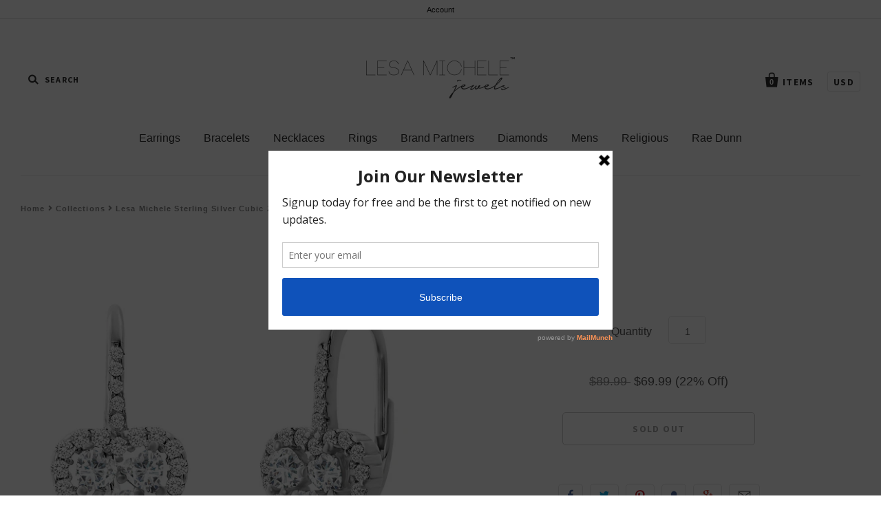

--- FILE ---
content_type: text/html; charset=utf-8
request_url: https://www.lesamichele.com/products/lesa-michele-sterling-silver-cubic-zirconia-heart-lever-back-earrings
body_size: 18426
content:
<!doctype html>
<!--[if IE 7]><html class="no-js ie7 lt-ie8 lt-ie9 lt-ie10" lang="en"> <![endif]-->
<!--[if IE 8]><html class="no-js ie8 lt-ie9 lt-ie10" lang="en"> <![endif]-->
<!--[if IE 9]><html class="no-js ie9 lt-ie10"> <![endif]-->
<!--[if (gt IE 9)|!(IE)]><!--> <html class="no-js"> <!--<![endif]-->
<head>
<script>

!function(){var o=window.tdl=window.tdl||[];if(o.invoked)window.console&&console.error&&console.error("Tune snippet has been included more than once.");else{o.invoked=!0,o.methods=["init","identify","convert"],o.factory=function(n){return function(){var e=Array.prototype.slice.call(arguments);return e.unshift(n),o.push(e),o}};for(var e=0;e<o.methods.length;e++){var n=o.methods[e];o[n]=o.factory(n)}o.init=function(e){var n=document.createElement("script");n.type="text/javascript",n.async=!0,n.src="https://js.go2sdk.com/v2/tune.js";var t=document.getElementsByTagName("script")[0];t.parentNode.insertBefore(n,t),o.domain=e}}}();

 

tdl.init("https://bradsdealspartner.go2cloud.org")

tdl.identify()

 

const tid = new URLSearchParams(window.location.search).get('transaction_id');

if (tid) {

    fetch('/cart/update.js', {

        method: 'POST',   

        headers: {

            'Content-Type': 'application/json'

        },

        body: JSON.stringify({

            attributes: {

                'TUNEID': tid

            }

        })

    })

};

 

</script>
  <meta charset="utf-8">
  <meta http-equiv="X-UA-Compatible" content="IE=edge,chrome=1">
  <link rel="stylesheet" href="https://use.fontawesome.com/releases/v5.0.13/css/all.css" integrity="sha384-DNOHZ68U8hZfKXOrtjWvjxusGo9WQnrNx2sqG0tfsghAvtVlRW3tvkXWZh58N9jp" crossorigin="anonymous">

  <title>
    Lesa Michele Sterling Silver Cubic Zirconia Heart Lever Back Earrings

    

    

    
  </title>

  

  
    <link rel="shortcut icon" href="//www.lesamichele.com/cdn/shop/files/favicon_32x32.png?v=1613519801" type="image/png" />
  

  <link rel="canonical" href="https://www.lesamichele.com/products/lesa-michele-sterling-silver-cubic-zirconia-heart-lever-back-earrings" />
  <meta name="viewport" content="width=device-width" />

  <script>window.performance && window.performance.mark && window.performance.mark('shopify.content_for_header.start');</script><meta id="shopify-digital-wallet" name="shopify-digital-wallet" content="/7724204089/digital_wallets/dialog">
<meta name="shopify-checkout-api-token" content="73f7eb105a2bc828ef25e7b4d20db3b8">
<meta id="in-context-paypal-metadata" data-shop-id="7724204089" data-venmo-supported="false" data-environment="production" data-locale="en_US" data-paypal-v4="true" data-currency="USD">
<link rel="alternate" type="application/json+oembed" href="https://www.lesamichele.com/products/lesa-michele-sterling-silver-cubic-zirconia-heart-lever-back-earrings.oembed">
<script async="async" src="/checkouts/internal/preloads.js?locale=en-US"></script>
<link rel="preconnect" href="https://shop.app" crossorigin="anonymous">
<script async="async" src="https://shop.app/checkouts/internal/preloads.js?locale=en-US&shop_id=7724204089" crossorigin="anonymous"></script>
<script id="apple-pay-shop-capabilities" type="application/json">{"shopId":7724204089,"countryCode":"US","currencyCode":"USD","merchantCapabilities":["supports3DS"],"merchantId":"gid:\/\/shopify\/Shop\/7724204089","merchantName":"Lesa Michele","requiredBillingContactFields":["postalAddress","email"],"requiredShippingContactFields":["postalAddress","email"],"shippingType":"shipping","supportedNetworks":["visa","masterCard","amex","discover","elo","jcb"],"total":{"type":"pending","label":"Lesa Michele","amount":"1.00"},"shopifyPaymentsEnabled":true,"supportsSubscriptions":true}</script>
<script id="shopify-features" type="application/json">{"accessToken":"73f7eb105a2bc828ef25e7b4d20db3b8","betas":["rich-media-storefront-analytics"],"domain":"www.lesamichele.com","predictiveSearch":true,"shopId":7724204089,"locale":"en"}</script>
<script>var Shopify = Shopify || {};
Shopify.shop = "lesa-michele.myshopify.com";
Shopify.locale = "en";
Shopify.currency = {"active":"USD","rate":"1.0"};
Shopify.country = "US";
Shopify.theme = {"name":"Pacific development","id":20100775993,"schema_name":"Pacific","schema_version":"2.5.0","theme_store_id":705,"role":"main"};
Shopify.theme.handle = "null";
Shopify.theme.style = {"id":null,"handle":null};
Shopify.cdnHost = "www.lesamichele.com/cdn";
Shopify.routes = Shopify.routes || {};
Shopify.routes.root = "/";</script>
<script type="module">!function(o){(o.Shopify=o.Shopify||{}).modules=!0}(window);</script>
<script>!function(o){function n(){var o=[];function n(){o.push(Array.prototype.slice.apply(arguments))}return n.q=o,n}var t=o.Shopify=o.Shopify||{};t.loadFeatures=n(),t.autoloadFeatures=n()}(window);</script>
<script>
  window.ShopifyPay = window.ShopifyPay || {};
  window.ShopifyPay.apiHost = "shop.app\/pay";
  window.ShopifyPay.redirectState = null;
</script>
<script id="shop-js-analytics" type="application/json">{"pageType":"product"}</script>
<script defer="defer" async type="module" src="//www.lesamichele.com/cdn/shopifycloud/shop-js/modules/v2/client.init-shop-cart-sync_D0dqhulL.en.esm.js"></script>
<script defer="defer" async type="module" src="//www.lesamichele.com/cdn/shopifycloud/shop-js/modules/v2/chunk.common_CpVO7qML.esm.js"></script>
<script type="module">
  await import("//www.lesamichele.com/cdn/shopifycloud/shop-js/modules/v2/client.init-shop-cart-sync_D0dqhulL.en.esm.js");
await import("//www.lesamichele.com/cdn/shopifycloud/shop-js/modules/v2/chunk.common_CpVO7qML.esm.js");

  window.Shopify.SignInWithShop?.initShopCartSync?.({"fedCMEnabled":true,"windoidEnabled":true});

</script>
<script>
  window.Shopify = window.Shopify || {};
  if (!window.Shopify.featureAssets) window.Shopify.featureAssets = {};
  window.Shopify.featureAssets['shop-js'] = {"shop-cart-sync":["modules/v2/client.shop-cart-sync_D9bwt38V.en.esm.js","modules/v2/chunk.common_CpVO7qML.esm.js"],"init-fed-cm":["modules/v2/client.init-fed-cm_BJ8NPuHe.en.esm.js","modules/v2/chunk.common_CpVO7qML.esm.js"],"init-shop-email-lookup-coordinator":["modules/v2/client.init-shop-email-lookup-coordinator_pVrP2-kG.en.esm.js","modules/v2/chunk.common_CpVO7qML.esm.js"],"shop-cash-offers":["modules/v2/client.shop-cash-offers_CNh7FWN-.en.esm.js","modules/v2/chunk.common_CpVO7qML.esm.js","modules/v2/chunk.modal_DKF6x0Jh.esm.js"],"init-shop-cart-sync":["modules/v2/client.init-shop-cart-sync_D0dqhulL.en.esm.js","modules/v2/chunk.common_CpVO7qML.esm.js"],"init-windoid":["modules/v2/client.init-windoid_DaoAelzT.en.esm.js","modules/v2/chunk.common_CpVO7qML.esm.js"],"shop-toast-manager":["modules/v2/client.shop-toast-manager_1DND8Tac.en.esm.js","modules/v2/chunk.common_CpVO7qML.esm.js"],"pay-button":["modules/v2/client.pay-button_CFeQi1r6.en.esm.js","modules/v2/chunk.common_CpVO7qML.esm.js"],"shop-button":["modules/v2/client.shop-button_Ca94MDdQ.en.esm.js","modules/v2/chunk.common_CpVO7qML.esm.js"],"shop-login-button":["modules/v2/client.shop-login-button_DPYNfp1Z.en.esm.js","modules/v2/chunk.common_CpVO7qML.esm.js","modules/v2/chunk.modal_DKF6x0Jh.esm.js"],"avatar":["modules/v2/client.avatar_BTnouDA3.en.esm.js"],"shop-follow-button":["modules/v2/client.shop-follow-button_BMKh4nJE.en.esm.js","modules/v2/chunk.common_CpVO7qML.esm.js","modules/v2/chunk.modal_DKF6x0Jh.esm.js"],"init-customer-accounts-sign-up":["modules/v2/client.init-customer-accounts-sign-up_CJXi5kRN.en.esm.js","modules/v2/client.shop-login-button_DPYNfp1Z.en.esm.js","modules/v2/chunk.common_CpVO7qML.esm.js","modules/v2/chunk.modal_DKF6x0Jh.esm.js"],"init-shop-for-new-customer-accounts":["modules/v2/client.init-shop-for-new-customer-accounts_BoBxkgWu.en.esm.js","modules/v2/client.shop-login-button_DPYNfp1Z.en.esm.js","modules/v2/chunk.common_CpVO7qML.esm.js","modules/v2/chunk.modal_DKF6x0Jh.esm.js"],"init-customer-accounts":["modules/v2/client.init-customer-accounts_DCuDTzpR.en.esm.js","modules/v2/client.shop-login-button_DPYNfp1Z.en.esm.js","modules/v2/chunk.common_CpVO7qML.esm.js","modules/v2/chunk.modal_DKF6x0Jh.esm.js"],"checkout-modal":["modules/v2/client.checkout-modal_U_3e4VxF.en.esm.js","modules/v2/chunk.common_CpVO7qML.esm.js","modules/v2/chunk.modal_DKF6x0Jh.esm.js"],"lead-capture":["modules/v2/client.lead-capture_DEgn0Z8u.en.esm.js","modules/v2/chunk.common_CpVO7qML.esm.js","modules/v2/chunk.modal_DKF6x0Jh.esm.js"],"shop-login":["modules/v2/client.shop-login_CoM5QKZ_.en.esm.js","modules/v2/chunk.common_CpVO7qML.esm.js","modules/v2/chunk.modal_DKF6x0Jh.esm.js"],"payment-terms":["modules/v2/client.payment-terms_BmrqWn8r.en.esm.js","modules/v2/chunk.common_CpVO7qML.esm.js","modules/v2/chunk.modal_DKF6x0Jh.esm.js"]};
</script>
<script>(function() {
  var isLoaded = false;
  function asyncLoad() {
    if (isLoaded) return;
    isLoaded = true;
    var urls = ["\/\/cdn.secomapp.com\/bannerslider\/scripts\/lesa-michele.20180713001525.scripttag.js?shop=lesa-michele.myshopify.com","https:\/\/a.mailmunch.co\/widgets\/site-521566-77a123ded739d7d18c19b092889de651830d3af6.js?shop=lesa-michele.myshopify.com","https:\/\/chimpstatic.com\/mcjs-connected\/js\/users\/1ce86348bbda3041efac9c65a\/b4cf56c78bdcccb8636a16fa8.js?shop=lesa-michele.myshopify.com","https:\/\/chimpstatic.com\/mcjs-connected\/js\/users\/1ce86348bbda3041efac9c65a\/fdc561d2922cafdebbcde0eda.js?shop=lesa-michele.myshopify.com"];
    for (var i = 0; i < urls.length; i++) {
      var s = document.createElement('script');
      s.type = 'text/javascript';
      s.async = true;
      s.src = urls[i];
      var x = document.getElementsByTagName('script')[0];
      x.parentNode.insertBefore(s, x);
    }
  };
  if(window.attachEvent) {
    window.attachEvent('onload', asyncLoad);
  } else {
    window.addEventListener('load', asyncLoad, false);
  }
})();</script>
<script id="__st">var __st={"a":7724204089,"offset":-18000,"reqid":"6a0085a9-a084-4a8d-a6a7-cfb586efad11-1765211472","pageurl":"www.lesamichele.com\/products\/lesa-michele-sterling-silver-cubic-zirconia-heart-lever-back-earrings","u":"754037cd4eb6","p":"product","rtyp":"product","rid":7685916426453};</script>
<script>window.ShopifyPaypalV4VisibilityTracking = true;</script>
<script id="captcha-bootstrap">!function(){'use strict';const t='contact',e='account',n='new_comment',o=[[t,t],['blogs',n],['comments',n],[t,'customer']],c=[[e,'customer_login'],[e,'guest_login'],[e,'recover_customer_password'],[e,'create_customer']],r=t=>t.map((([t,e])=>`form[action*='/${t}']:not([data-nocaptcha='true']) input[name='form_type'][value='${e}']`)).join(','),a=t=>()=>t?[...document.querySelectorAll(t)].map((t=>t.form)):[];function s(){const t=[...o],e=r(t);return a(e)}const i='password',u='form_key',d=['recaptcha-v3-token','g-recaptcha-response','h-captcha-response',i],f=()=>{try{return window.sessionStorage}catch{return}},m='__shopify_v',_=t=>t.elements[u];function p(t,e,n=!1){try{const o=window.sessionStorage,c=JSON.parse(o.getItem(e)),{data:r}=function(t){const{data:e,action:n}=t;return t[m]||n?{data:e,action:n}:{data:t,action:n}}(c);for(const[e,n]of Object.entries(r))t.elements[e]&&(t.elements[e].value=n);n&&o.removeItem(e)}catch(o){console.error('form repopulation failed',{error:o})}}const l='form_type',E='cptcha';function T(t){t.dataset[E]=!0}const w=window,h=w.document,L='Shopify',v='ce_forms',y='captcha';let A=!1;((t,e)=>{const n=(g='f06e6c50-85a8-45c8-87d0-21a2b65856fe',I='https://cdn.shopify.com/shopifycloud/storefront-forms-hcaptcha/ce_storefront_forms_captcha_hcaptcha.v1.5.2.iife.js',D={infoText:'Protected by hCaptcha',privacyText:'Privacy',termsText:'Terms'},(t,e,n)=>{const o=w[L][v],c=o.bindForm;if(c)return c(t,g,e,D).then(n);var r;o.q.push([[t,g,e,D],n]),r=I,A||(h.body.append(Object.assign(h.createElement('script'),{id:'captcha-provider',async:!0,src:r})),A=!0)});var g,I,D;w[L]=w[L]||{},w[L][v]=w[L][v]||{},w[L][v].q=[],w[L][y]=w[L][y]||{},w[L][y].protect=function(t,e){n(t,void 0,e),T(t)},Object.freeze(w[L][y]),function(t,e,n,w,h,L){const[v,y,A,g]=function(t,e,n){const i=e?o:[],u=t?c:[],d=[...i,...u],f=r(d),m=r(i),_=r(d.filter((([t,e])=>n.includes(e))));return[a(f),a(m),a(_),s()]}(w,h,L),I=t=>{const e=t.target;return e instanceof HTMLFormElement?e:e&&e.form},D=t=>v().includes(t);t.addEventListener('submit',(t=>{const e=I(t);if(!e)return;const n=D(e)&&!e.dataset.hcaptchaBound&&!e.dataset.recaptchaBound,o=_(e),c=g().includes(e)&&(!o||!o.value);(n||c)&&t.preventDefault(),c&&!n&&(function(t){try{if(!f())return;!function(t){const e=f();if(!e)return;const n=_(t);if(!n)return;const o=n.value;o&&e.removeItem(o)}(t);const e=Array.from(Array(32),(()=>Math.random().toString(36)[2])).join('');!function(t,e){_(t)||t.append(Object.assign(document.createElement('input'),{type:'hidden',name:u})),t.elements[u].value=e}(t,e),function(t,e){const n=f();if(!n)return;const o=[...t.querySelectorAll(`input[type='${i}']`)].map((({name:t})=>t)),c=[...d,...o],r={};for(const[a,s]of new FormData(t).entries())c.includes(a)||(r[a]=s);n.setItem(e,JSON.stringify({[m]:1,action:t.action,data:r}))}(t,e)}catch(e){console.error('failed to persist form',e)}}(e),e.submit())}));const S=(t,e)=>{t&&!t.dataset[E]&&(n(t,e.some((e=>e===t))),T(t))};for(const o of['focusin','change'])t.addEventListener(o,(t=>{const e=I(t);D(e)&&S(e,y())}));const B=e.get('form_key'),M=e.get(l),P=B&&M;t.addEventListener('DOMContentLoaded',(()=>{const t=y();if(P)for(const e of t)e.elements[l].value===M&&p(e,B);[...new Set([...A(),...v().filter((t=>'true'===t.dataset.shopifyCaptcha))])].forEach((e=>S(e,t)))}))}(h,new URLSearchParams(w.location.search),n,t,e,['guest_login'])})(!0,!0)}();</script>
<script integrity="sha256-52AcMU7V7pcBOXWImdc/TAGTFKeNjmkeM1Pvks/DTgc=" data-source-attribution="shopify.loadfeatures" defer="defer" src="//www.lesamichele.com/cdn/shopifycloud/storefront/assets/storefront/load_feature-81c60534.js" crossorigin="anonymous"></script>
<script crossorigin="anonymous" defer="defer" src="//www.lesamichele.com/cdn/shopifycloud/storefront/assets/shopify_pay/storefront-65b4c6d7.js?v=20250812"></script>
<script data-source-attribution="shopify.dynamic_checkout.dynamic.init">var Shopify=Shopify||{};Shopify.PaymentButton=Shopify.PaymentButton||{isStorefrontPortableWallets:!0,init:function(){window.Shopify.PaymentButton.init=function(){};var t=document.createElement("script");t.src="https://www.lesamichele.com/cdn/shopifycloud/portable-wallets/latest/portable-wallets.en.js",t.type="module",document.head.appendChild(t)}};
</script>
<script data-source-attribution="shopify.dynamic_checkout.buyer_consent">
  function portableWalletsHideBuyerConsent(e){var t=document.getElementById("shopify-buyer-consent"),n=document.getElementById("shopify-subscription-policy-button");t&&n&&(t.classList.add("hidden"),t.setAttribute("aria-hidden","true"),n.removeEventListener("click",e))}function portableWalletsShowBuyerConsent(e){var t=document.getElementById("shopify-buyer-consent"),n=document.getElementById("shopify-subscription-policy-button");t&&n&&(t.classList.remove("hidden"),t.removeAttribute("aria-hidden"),n.addEventListener("click",e))}window.Shopify?.PaymentButton&&(window.Shopify.PaymentButton.hideBuyerConsent=portableWalletsHideBuyerConsent,window.Shopify.PaymentButton.showBuyerConsent=portableWalletsShowBuyerConsent);
</script>
<script data-source-attribution="shopify.dynamic_checkout.cart.bootstrap">document.addEventListener("DOMContentLoaded",(function(){function t(){return document.querySelector("shopify-accelerated-checkout-cart, shopify-accelerated-checkout")}if(t())Shopify.PaymentButton.init();else{new MutationObserver((function(e,n){t()&&(Shopify.PaymentButton.init(),n.disconnect())})).observe(document.body,{childList:!0,subtree:!0})}}));
</script>
<link id="shopify-accelerated-checkout-styles" rel="stylesheet" media="screen" href="https://www.lesamichele.com/cdn/shopifycloud/portable-wallets/latest/accelerated-checkout-backwards-compat.css" crossorigin="anonymous">
<style id="shopify-accelerated-checkout-cart">
        #shopify-buyer-consent {
  margin-top: 1em;
  display: inline-block;
  width: 100%;
}

#shopify-buyer-consent.hidden {
  display: none;
}

#shopify-subscription-policy-button {
  background: none;
  border: none;
  padding: 0;
  text-decoration: underline;
  font-size: inherit;
  cursor: pointer;
}

#shopify-subscription-policy-button::before {
  box-shadow: none;
}

      </style>

<script>window.performance && window.performance.mark && window.performance.mark('shopify.content_for_header.end');</script>

  

<meta property="og:site_name" content="Lesa Michele" />
<meta property="og:url" content="https://www.lesamichele.com/products/lesa-michele-sterling-silver-cubic-zirconia-heart-lever-back-earrings" />
<meta property="og:title" content="Lesa Michele Sterling Silver Cubic Zirconia Heart Lever Back Earrings" />


  <meta property="og:type" content="product">
  
    <meta property="og:image" content="http://www.lesamichele.com/cdn/shop/products/NE502224R-Z_grande.jpg?v=1651080221" />
    <meta property="og:image:secure_url" content="https://www.lesamichele.com/cdn/shop/products/NE502224R-Z_grande.jpg?v=1651080221" />
  
  <meta property="og:price:amount" content="69.99">
  <meta property="og:price:currency" content="USD">




<meta name="twitter:card" content="summary">


  <meta name="twitter:site" content="@LesaMichele">




<meta name="twitter:url" content="https://www.lesamichele.com/products/lesa-michele-sterling-silver-cubic-zirconia-heart-lever-back-earrings">


  <meta name="twitter:title" content="Lesa Michele Sterling Silver Cubic Zirconia Heart Lever Back Earrings">
  <meta name="twitter:image" content="http://www.lesamichele.com/cdn/shop/products/NE502224R-Z_grande.jpg?v=1651080221">



  <!-- Theme CSS -->
  <link href="//www.lesamichele.com/cdn/shop/t/4/assets/theme.scss.css?v=150110627316169022601674755717" rel="stylesheet" type="text/css" media="all" />

  <!-- Third Party JS Libraries -->
  <script src="//www.lesamichele.com/cdn/shop/t/4/assets/modernizr-2.8.2.min.js?v=183020859231120956941527085487" type="text/javascript"></script>

  <!-- Add media query support to IE8 -->
  <!--[if lt IE 9]>
  <script src="//www.lesamichele.com/cdn/shop/t/4/assets/respond.min.js?v=52248677837542619231527085489"></script>
  <link href="//www.lesamichele.com/cdn/shop/t/4/assets/respond-proxy.html" id="respond-proxy" rel="respond-proxy" />
  
  <link href="//www.lesamichele.com/search?q=38648d6df7731395c39265f0623d9d0e" id="respond-redirect" rel="respond-redirect" />
  <script src="//www.lesamichele.com/search?q=38648d6df7731395c39265f0623d9d0e" type="text/javascript"></script>
  <![endif]-->

  <!-- Theme object -->
  <script>

  window.Shop = {};

  Shop.version = "2.5.0";

  Shop.currency = "USD";
  Shop.moneyFormat = "${{ amount }}";
  Shop.moneyFormatCurrency = "${{ amount }} USD";
  Shop.cartQuantityError = {
    title: "Not available",
    message: "You can only have ** quantity ** ** title ** in your cart.",
    button: "Okay",
  };

  

  

  

  
    /*
      Override the default Shop.moneyFormat for recalculating
      prices on the product and cart templates.
    */
    Shop.currencySwitcher = true;
    Shop.moneyFormat = "${{ amount }} USD";
    Shop.currencySwitcherFormat = "money_with_currency_format";
    Shop.defaultCurrency = Shop.currency;
  

</script>


<link href="https://monorail-edge.shopifysvc.com" rel="dns-prefetch">
<script>(function(){if ("sendBeacon" in navigator && "performance" in window) {try {var session_token_from_headers = performance.getEntriesByType('navigation')[0].serverTiming.find(x => x.name == '_s').description;} catch {var session_token_from_headers = undefined;}var session_cookie_matches = document.cookie.match(/_shopify_s=([^;]*)/);var session_token_from_cookie = session_cookie_matches && session_cookie_matches.length === 2 ? session_cookie_matches[1] : "";var session_token = session_token_from_headers || session_token_from_cookie || "";function handle_abandonment_event(e) {var entries = performance.getEntries().filter(function(entry) {return /monorail-edge.shopifysvc.com/.test(entry.name);});if (!window.abandonment_tracked && entries.length === 0) {window.abandonment_tracked = true;var currentMs = Date.now();var navigation_start = performance.timing.navigationStart;var payload = {shop_id: 7724204089,url: window.location.href,navigation_start,duration: currentMs - navigation_start,session_token,page_type: "product"};window.navigator.sendBeacon("https://monorail-edge.shopifysvc.com/v1/produce", JSON.stringify({schema_id: "online_store_buyer_site_abandonment/1.1",payload: payload,metadata: {event_created_at_ms: currentMs,event_sent_at_ms: currentMs}}));}}window.addEventListener('pagehide', handle_abandonment_event);}}());</script>
<script id="web-pixels-manager-setup">(function e(e,d,r,n,o){if(void 0===o&&(o={}),!Boolean(null===(a=null===(i=window.Shopify)||void 0===i?void 0:i.analytics)||void 0===a?void 0:a.replayQueue)){var i,a;window.Shopify=window.Shopify||{};var t=window.Shopify;t.analytics=t.analytics||{};var s=t.analytics;s.replayQueue=[],s.publish=function(e,d,r){return s.replayQueue.push([e,d,r]),!0};try{self.performance.mark("wpm:start")}catch(e){}var l=function(){var e={modern:/Edge?\/(1{2}[4-9]|1[2-9]\d|[2-9]\d{2}|\d{4,})\.\d+(\.\d+|)|Firefox\/(1{2}[4-9]|1[2-9]\d|[2-9]\d{2}|\d{4,})\.\d+(\.\d+|)|Chrom(ium|e)\/(9{2}|\d{3,})\.\d+(\.\d+|)|(Maci|X1{2}).+ Version\/(15\.\d+|(1[6-9]|[2-9]\d|\d{3,})\.\d+)([,.]\d+|)( \(\w+\)|)( Mobile\/\w+|) Safari\/|Chrome.+OPR\/(9{2}|\d{3,})\.\d+\.\d+|(CPU[ +]OS|iPhone[ +]OS|CPU[ +]iPhone|CPU IPhone OS|CPU iPad OS)[ +]+(15[._]\d+|(1[6-9]|[2-9]\d|\d{3,})[._]\d+)([._]\d+|)|Android:?[ /-](13[3-9]|1[4-9]\d|[2-9]\d{2}|\d{4,})(\.\d+|)(\.\d+|)|Android.+Firefox\/(13[5-9]|1[4-9]\d|[2-9]\d{2}|\d{4,})\.\d+(\.\d+|)|Android.+Chrom(ium|e)\/(13[3-9]|1[4-9]\d|[2-9]\d{2}|\d{4,})\.\d+(\.\d+|)|SamsungBrowser\/([2-9]\d|\d{3,})\.\d+/,legacy:/Edge?\/(1[6-9]|[2-9]\d|\d{3,})\.\d+(\.\d+|)|Firefox\/(5[4-9]|[6-9]\d|\d{3,})\.\d+(\.\d+|)|Chrom(ium|e)\/(5[1-9]|[6-9]\d|\d{3,})\.\d+(\.\d+|)([\d.]+$|.*Safari\/(?![\d.]+ Edge\/[\d.]+$))|(Maci|X1{2}).+ Version\/(10\.\d+|(1[1-9]|[2-9]\d|\d{3,})\.\d+)([,.]\d+|)( \(\w+\)|)( Mobile\/\w+|) Safari\/|Chrome.+OPR\/(3[89]|[4-9]\d|\d{3,})\.\d+\.\d+|(CPU[ +]OS|iPhone[ +]OS|CPU[ +]iPhone|CPU IPhone OS|CPU iPad OS)[ +]+(10[._]\d+|(1[1-9]|[2-9]\d|\d{3,})[._]\d+)([._]\d+|)|Android:?[ /-](13[3-9]|1[4-9]\d|[2-9]\d{2}|\d{4,})(\.\d+|)(\.\d+|)|Mobile Safari.+OPR\/([89]\d|\d{3,})\.\d+\.\d+|Android.+Firefox\/(13[5-9]|1[4-9]\d|[2-9]\d{2}|\d{4,})\.\d+(\.\d+|)|Android.+Chrom(ium|e)\/(13[3-9]|1[4-9]\d|[2-9]\d{2}|\d{4,})\.\d+(\.\d+|)|Android.+(UC? ?Browser|UCWEB|U3)[ /]?(15\.([5-9]|\d{2,})|(1[6-9]|[2-9]\d|\d{3,})\.\d+)\.\d+|SamsungBrowser\/(5\.\d+|([6-9]|\d{2,})\.\d+)|Android.+MQ{2}Browser\/(14(\.(9|\d{2,})|)|(1[5-9]|[2-9]\d|\d{3,})(\.\d+|))(\.\d+|)|K[Aa][Ii]OS\/(3\.\d+|([4-9]|\d{2,})\.\d+)(\.\d+|)/},d=e.modern,r=e.legacy,n=navigator.userAgent;return n.match(d)?"modern":n.match(r)?"legacy":"unknown"}(),u="modern"===l?"modern":"legacy",c=(null!=n?n:{modern:"",legacy:""})[u],f=function(e){return[e.baseUrl,"/wpm","/b",e.hashVersion,"modern"===e.buildTarget?"m":"l",".js"].join("")}({baseUrl:d,hashVersion:r,buildTarget:u}),m=function(e){var d=e.version,r=e.bundleTarget,n=e.surface,o=e.pageUrl,i=e.monorailEndpoint;return{emit:function(e){var a=e.status,t=e.errorMsg,s=(new Date).getTime(),l=JSON.stringify({metadata:{event_sent_at_ms:s},events:[{schema_id:"web_pixels_manager_load/3.1",payload:{version:d,bundle_target:r,page_url:o,status:a,surface:n,error_msg:t},metadata:{event_created_at_ms:s}}]});if(!i)return console&&console.warn&&console.warn("[Web Pixels Manager] No Monorail endpoint provided, skipping logging."),!1;try{return self.navigator.sendBeacon.bind(self.navigator)(i,l)}catch(e){}var u=new XMLHttpRequest;try{return u.open("POST",i,!0),u.setRequestHeader("Content-Type","text/plain"),u.send(l),!0}catch(e){return console&&console.warn&&console.warn("[Web Pixels Manager] Got an unhandled error while logging to Monorail."),!1}}}}({version:r,bundleTarget:l,surface:e.surface,pageUrl:self.location.href,monorailEndpoint:e.monorailEndpoint});try{o.browserTarget=l,function(e){var d=e.src,r=e.async,n=void 0===r||r,o=e.onload,i=e.onerror,a=e.sri,t=e.scriptDataAttributes,s=void 0===t?{}:t,l=document.createElement("script"),u=document.querySelector("head"),c=document.querySelector("body");if(l.async=n,l.src=d,a&&(l.integrity=a,l.crossOrigin="anonymous"),s)for(var f in s)if(Object.prototype.hasOwnProperty.call(s,f))try{l.dataset[f]=s[f]}catch(e){}if(o&&l.addEventListener("load",o),i&&l.addEventListener("error",i),u)u.appendChild(l);else{if(!c)throw new Error("Did not find a head or body element to append the script");c.appendChild(l)}}({src:f,async:!0,onload:function(){if(!function(){var e,d;return Boolean(null===(d=null===(e=window.Shopify)||void 0===e?void 0:e.analytics)||void 0===d?void 0:d.initialized)}()){var d=window.webPixelsManager.init(e)||void 0;if(d){var r=window.Shopify.analytics;r.replayQueue.forEach((function(e){var r=e[0],n=e[1],o=e[2];d.publishCustomEvent(r,n,o)})),r.replayQueue=[],r.publish=d.publishCustomEvent,r.visitor=d.visitor,r.initialized=!0}}},onerror:function(){return m.emit({status:"failed",errorMsg:"".concat(f," has failed to load")})},sri:function(e){var d=/^sha384-[A-Za-z0-9+/=]+$/;return"string"==typeof e&&d.test(e)}(c)?c:"",scriptDataAttributes:o}),m.emit({status:"loading"})}catch(e){m.emit({status:"failed",errorMsg:(null==e?void 0:e.message)||"Unknown error"})}}})({shopId: 7724204089,storefrontBaseUrl: "https://www.lesamichele.com",extensionsBaseUrl: "https://extensions.shopifycdn.com/cdn/shopifycloud/web-pixels-manager",monorailEndpoint: "https://monorail-edge.shopifysvc.com/unstable/produce_batch",surface: "storefront-renderer",enabledBetaFlags: ["2dca8a86"],webPixelsConfigList: [{"id":"231375061","configuration":"{\"pixel_id\":\"2496061164057093\",\"pixel_type\":\"facebook_pixel\",\"metaapp_system_user_token\":\"-\"}","eventPayloadVersion":"v1","runtimeContext":"OPEN","scriptVersion":"ca16bc87fe92b6042fbaa3acc2fbdaa6","type":"APP","apiClientId":2329312,"privacyPurposes":["ANALYTICS","MARKETING","SALE_OF_DATA"],"dataSharingAdjustments":{"protectedCustomerApprovalScopes":["read_customer_address","read_customer_email","read_customer_name","read_customer_personal_data","read_customer_phone"]}},{"id":"68813013","eventPayloadVersion":"v1","runtimeContext":"LAX","scriptVersion":"1","type":"CUSTOM","privacyPurposes":["ANALYTICS"],"name":"Google Analytics tag (migrated)"},{"id":"shopify-app-pixel","configuration":"{}","eventPayloadVersion":"v1","runtimeContext":"STRICT","scriptVersion":"0450","apiClientId":"shopify-pixel","type":"APP","privacyPurposes":["ANALYTICS","MARKETING"]},{"id":"shopify-custom-pixel","eventPayloadVersion":"v1","runtimeContext":"LAX","scriptVersion":"0450","apiClientId":"shopify-pixel","type":"CUSTOM","privacyPurposes":["ANALYTICS","MARKETING"]}],isMerchantRequest: false,initData: {"shop":{"name":"Lesa Michele","paymentSettings":{"currencyCode":"USD"},"myshopifyDomain":"lesa-michele.myshopify.com","countryCode":"US","storefrontUrl":"https:\/\/www.lesamichele.com"},"customer":null,"cart":null,"checkout":null,"productVariants":[{"price":{"amount":69.99,"currencyCode":"USD"},"product":{"title":"Lesa Michele Sterling Silver Cubic Zirconia Heart Lever Back Earrings","vendor":"Lesa Michele","id":"7685916426453","untranslatedTitle":"Lesa Michele Sterling Silver Cubic Zirconia Heart Lever Back Earrings","url":"\/products\/lesa-michele-sterling-silver-cubic-zirconia-heart-lever-back-earrings","type":"Earrings"},"id":"42986845208789","image":{"src":"\/\/www.lesamichele.com\/cdn\/shop\/products\/NE502224R-Z.jpg?v=1651080221"},"sku":"NE502224R-Z","title":"Default Title","untranslatedTitle":"Default Title"}],"purchasingCompany":null},},"https://www.lesamichele.com/cdn","ae1676cfwd2530674p4253c800m34e853cb",{"modern":"","legacy":""},{"shopId":"7724204089","storefrontBaseUrl":"https:\/\/www.lesamichele.com","extensionBaseUrl":"https:\/\/extensions.shopifycdn.com\/cdn\/shopifycloud\/web-pixels-manager","surface":"storefront-renderer","enabledBetaFlags":"[\"2dca8a86\"]","isMerchantRequest":"false","hashVersion":"ae1676cfwd2530674p4253c800m34e853cb","publish":"custom","events":"[[\"page_viewed\",{}],[\"product_viewed\",{\"productVariant\":{\"price\":{\"amount\":69.99,\"currencyCode\":\"USD\"},\"product\":{\"title\":\"Lesa Michele Sterling Silver Cubic Zirconia Heart Lever Back Earrings\",\"vendor\":\"Lesa Michele\",\"id\":\"7685916426453\",\"untranslatedTitle\":\"Lesa Michele Sterling Silver Cubic Zirconia Heart Lever Back Earrings\",\"url\":\"\/products\/lesa-michele-sterling-silver-cubic-zirconia-heart-lever-back-earrings\",\"type\":\"Earrings\"},\"id\":\"42986845208789\",\"image\":{\"src\":\"\/\/www.lesamichele.com\/cdn\/shop\/products\/NE502224R-Z.jpg?v=1651080221\"},\"sku\":\"NE502224R-Z\",\"title\":\"Default Title\",\"untranslatedTitle\":\"Default Title\"}}]]"});</script><script>
  window.ShopifyAnalytics = window.ShopifyAnalytics || {};
  window.ShopifyAnalytics.meta = window.ShopifyAnalytics.meta || {};
  window.ShopifyAnalytics.meta.currency = 'USD';
  var meta = {"product":{"id":7685916426453,"gid":"gid:\/\/shopify\/Product\/7685916426453","vendor":"Lesa Michele","type":"Earrings","variants":[{"id":42986845208789,"price":6999,"name":"Lesa Michele Sterling Silver Cubic Zirconia Heart Lever Back Earrings","public_title":null,"sku":"NE502224R-Z"}],"remote":false},"page":{"pageType":"product","resourceType":"product","resourceId":7685916426453}};
  for (var attr in meta) {
    window.ShopifyAnalytics.meta[attr] = meta[attr];
  }
</script>
<script class="analytics">
  (function () {
    var customDocumentWrite = function(content) {
      var jquery = null;

      if (window.jQuery) {
        jquery = window.jQuery;
      } else if (window.Checkout && window.Checkout.$) {
        jquery = window.Checkout.$;
      }

      if (jquery) {
        jquery('body').append(content);
      }
    };

    var hasLoggedConversion = function(token) {
      if (token) {
        return document.cookie.indexOf('loggedConversion=' + token) !== -1;
      }
      return false;
    }

    var setCookieIfConversion = function(token) {
      if (token) {
        var twoMonthsFromNow = new Date(Date.now());
        twoMonthsFromNow.setMonth(twoMonthsFromNow.getMonth() + 2);

        document.cookie = 'loggedConversion=' + token + '; expires=' + twoMonthsFromNow;
      }
    }

    var trekkie = window.ShopifyAnalytics.lib = window.trekkie = window.trekkie || [];
    if (trekkie.integrations) {
      return;
    }
    trekkie.methods = [
      'identify',
      'page',
      'ready',
      'track',
      'trackForm',
      'trackLink'
    ];
    trekkie.factory = function(method) {
      return function() {
        var args = Array.prototype.slice.call(arguments);
        args.unshift(method);
        trekkie.push(args);
        return trekkie;
      };
    };
    for (var i = 0; i < trekkie.methods.length; i++) {
      var key = trekkie.methods[i];
      trekkie[key] = trekkie.factory(key);
    }
    trekkie.load = function(config) {
      trekkie.config = config || {};
      trekkie.config.initialDocumentCookie = document.cookie;
      var first = document.getElementsByTagName('script')[0];
      var script = document.createElement('script');
      script.type = 'text/javascript';
      script.onerror = function(e) {
        var scriptFallback = document.createElement('script');
        scriptFallback.type = 'text/javascript';
        scriptFallback.onerror = function(error) {
                var Monorail = {
      produce: function produce(monorailDomain, schemaId, payload) {
        var currentMs = new Date().getTime();
        var event = {
          schema_id: schemaId,
          payload: payload,
          metadata: {
            event_created_at_ms: currentMs,
            event_sent_at_ms: currentMs
          }
        };
        return Monorail.sendRequest("https://" + monorailDomain + "/v1/produce", JSON.stringify(event));
      },
      sendRequest: function sendRequest(endpointUrl, payload) {
        // Try the sendBeacon API
        if (window && window.navigator && typeof window.navigator.sendBeacon === 'function' && typeof window.Blob === 'function' && !Monorail.isIos12()) {
          var blobData = new window.Blob([payload], {
            type: 'text/plain'
          });

          if (window.navigator.sendBeacon(endpointUrl, blobData)) {
            return true;
          } // sendBeacon was not successful

        } // XHR beacon

        var xhr = new XMLHttpRequest();

        try {
          xhr.open('POST', endpointUrl);
          xhr.setRequestHeader('Content-Type', 'text/plain');
          xhr.send(payload);
        } catch (e) {
          console.log(e);
        }

        return false;
      },
      isIos12: function isIos12() {
        return window.navigator.userAgent.lastIndexOf('iPhone; CPU iPhone OS 12_') !== -1 || window.navigator.userAgent.lastIndexOf('iPad; CPU OS 12_') !== -1;
      }
    };
    Monorail.produce('monorail-edge.shopifysvc.com',
      'trekkie_storefront_load_errors/1.1',
      {shop_id: 7724204089,
      theme_id: 20100775993,
      app_name: "storefront",
      context_url: window.location.href,
      source_url: "//www.lesamichele.com/cdn/s/trekkie.storefront.94e7babdf2ec3663c2b14be7d5a3b25b9303ebb0.min.js"});

        };
        scriptFallback.async = true;
        scriptFallback.src = '//www.lesamichele.com/cdn/s/trekkie.storefront.94e7babdf2ec3663c2b14be7d5a3b25b9303ebb0.min.js';
        first.parentNode.insertBefore(scriptFallback, first);
      };
      script.async = true;
      script.src = '//www.lesamichele.com/cdn/s/trekkie.storefront.94e7babdf2ec3663c2b14be7d5a3b25b9303ebb0.min.js';
      first.parentNode.insertBefore(script, first);
    };
    trekkie.load(
      {"Trekkie":{"appName":"storefront","development":false,"defaultAttributes":{"shopId":7724204089,"isMerchantRequest":null,"themeId":20100775993,"themeCityHash":"16275973169130261362","contentLanguage":"en","currency":"USD","eventMetadataId":"8e6e6fd4-54b7-4640-8a2c-fe8567297662"},"isServerSideCookieWritingEnabled":true,"monorailRegion":"shop_domain","enabledBetaFlags":["f0df213a"]},"Session Attribution":{},"S2S":{"facebookCapiEnabled":true,"source":"trekkie-storefront-renderer","apiClientId":580111}}
    );

    var loaded = false;
    trekkie.ready(function() {
      if (loaded) return;
      loaded = true;

      window.ShopifyAnalytics.lib = window.trekkie;

      var originalDocumentWrite = document.write;
      document.write = customDocumentWrite;
      try { window.ShopifyAnalytics.merchantGoogleAnalytics.call(this); } catch(error) {};
      document.write = originalDocumentWrite;

      window.ShopifyAnalytics.lib.page(null,{"pageType":"product","resourceType":"product","resourceId":7685916426453,"shopifyEmitted":true});

      var match = window.location.pathname.match(/checkouts\/(.+)\/(thank_you|post_purchase)/)
      var token = match? match[1]: undefined;
      if (!hasLoggedConversion(token)) {
        setCookieIfConversion(token);
        window.ShopifyAnalytics.lib.track("Viewed Product",{"currency":"USD","variantId":42986845208789,"productId":7685916426453,"productGid":"gid:\/\/shopify\/Product\/7685916426453","name":"Lesa Michele Sterling Silver Cubic Zirconia Heart Lever Back Earrings","price":"69.99","sku":"NE502224R-Z","brand":"Lesa Michele","variant":null,"category":"Earrings","nonInteraction":true,"remote":false},undefined,undefined,{"shopifyEmitted":true});
      window.ShopifyAnalytics.lib.track("monorail:\/\/trekkie_storefront_viewed_product\/1.1",{"currency":"USD","variantId":42986845208789,"productId":7685916426453,"productGid":"gid:\/\/shopify\/Product\/7685916426453","name":"Lesa Michele Sterling Silver Cubic Zirconia Heart Lever Back Earrings","price":"69.99","sku":"NE502224R-Z","brand":"Lesa Michele","variant":null,"category":"Earrings","nonInteraction":true,"remote":false,"referer":"https:\/\/www.lesamichele.com\/products\/lesa-michele-sterling-silver-cubic-zirconia-heart-lever-back-earrings"});
      }
    });


        var eventsListenerScript = document.createElement('script');
        eventsListenerScript.async = true;
        eventsListenerScript.src = "//www.lesamichele.com/cdn/shopifycloud/storefront/assets/shop_events_listener-3da45d37.js";
        document.getElementsByTagName('head')[0].appendChild(eventsListenerScript);

})();</script>
  <script>
  if (!window.ga || (window.ga && typeof window.ga !== 'function')) {
    window.ga = function ga() {
      (window.ga.q = window.ga.q || []).push(arguments);
      if (window.Shopify && window.Shopify.analytics && typeof window.Shopify.analytics.publish === 'function') {
        window.Shopify.analytics.publish("ga_stub_called", {}, {sendTo: "google_osp_migration"});
      }
      console.error("Shopify's Google Analytics stub called with:", Array.from(arguments), "\nSee https://help.shopify.com/manual/promoting-marketing/pixels/pixel-migration#google for more information.");
    };
    if (window.Shopify && window.Shopify.analytics && typeof window.Shopify.analytics.publish === 'function') {
      window.Shopify.analytics.publish("ga_stub_initialized", {}, {sendTo: "google_osp_migration"});
    }
  }
</script>
<script
  defer
  src="https://www.lesamichele.com/cdn/shopifycloud/perf-kit/shopify-perf-kit-2.1.2.min.js"
  data-application="storefront-renderer"
  data-shop-id="7724204089"
  data-render-region="gcp-us-central1"
  data-page-type="product"
  data-theme-instance-id="20100775993"
  data-theme-name="Pacific"
  data-theme-version="2.5.0"
  data-monorail-region="shop_domain"
  data-resource-timing-sampling-rate="10"
  data-shs="true"
  data-shs-beacon="true"
  data-shs-export-with-fetch="true"
  data-shs-logs-sample-rate="1"
></script>
</head>




<body class=" sidebar-disabled template-product">
  <div id="shopify-section-pxs-announcement-bar" class="shopify-section"><script
  type="application/json"
  data-section-type="pxs-announcement-bar"
  data-section-id="pxs-announcement-bar"
></script>












  </div>
  <div id="shopify-section-header" class="shopify-section section-header"><div data-section-id="header" data-section-type="header">
  <div class="header-top-links-wrapper">
        <ul class="header-top-links">
          <!-- <li class="header-top-link">Compare</li> -->
        
            <li class="customer-links">
              
                <a href="/account/login" id="customer_login_link">Account</a>
              
            </li>
          
        </ul>
      </div><div class="main-header-wrapper">
    <header class="main-header clearfix" role="banner">

      <form class="header-search-form" action="/search" method="get">
        <input class="header-search-input" name="q" type="text" placeholder="Search" />
      </form>

      <div class="branding">
        
          <a class="logo" href="/">
            

            

  

  <img
    src="//www.lesamichele.com/cdn/shop/files/logo_lesa_jewelery_400x200.png?v=1613519750"
    alt="Lesa Michele"

    
      data-rimg
      srcset="//www.lesamichele.com/cdn/shop/files/logo_lesa_jewelery_275x64.png?v=1613519750 1x"
    

    
    style="
              max-width: 200px;
            "
    
  >




          </a>
        
      </div>

      <div class="header-tools">
        <a class="cart-count contain-count" href="/cart">
          <span class="bag-count">0</span>
          <span class="bag-text">items</span>
        </a>

        

  <div class="select-wrapper currency-switcher">
    <div class="selected-currency"></div>
    <select id="currencies" name="currencies">
      
      
      <option value="USD" selected="selected">USD</option>
      
        
          <option value="CAD">CAD</option>
        
      
        
      
    </select>
  </div>


      </div>

      <div class="mobile-header-tools">
        <span class="mobile-header-search-toggle">&#57346;</span>
        <a class="mobile-cart-count contain-count" href="/cart">&#57348; <span class="bag-count">0</span></a>
        <span class="mobile-navigation-toggle"><span></span></span>
      </div>

      <nav class="navigation">
        <ul class="navigation-tier tier-1">
          
            

            

            
              
              


              <li
                class=" regular-nav"
                
              >
                <a href="/collections/earrings">Earrings </a>
                
              </li>
            
          
            

            

            
              
              


              <li
                class=" regular-nav"
                
              >
                <a href="/collections/bracelets">Bracelets </a>
                
              </li>
            
          
            

            

            
              
              


              <li
                class=" regular-nav"
                
              >
                <a href="/collections/necklaces">Necklaces </a>
                
              </li>
            
          
            

            

            
              
              


              <li
                class=" regular-nav"
                
              >
                <a href="/collections/rings">Rings </a>
                
              </li>
            
          
            

            

            
              
              


              <li
                class=" regular-nav"
                
              >
                <a href="/collections/brand-partners">Brand Partners </a>
                
              </li>
            
          
            

            

            
              
              


              <li
                class=" regular-nav"
                
              >
                <a href="/collections/diamonds-by-diamante">Diamonds </a>
                
              </li>
            
          
            

            

            
              
              


              <li
                class=" regular-nav"
                
              >
                <a href="/collections/mens">Mens </a>
                
              </li>
            
          
            

            

            
              
              


              <li
                class=" regular-nav"
                
              >
                <a href="/collections/my-bible">Religious </a>
                
              </li>
            
          
            

            

            
              
              


              <li
                class=" regular-nav"
                
              >
                <a href="/collections/rae-dunn">Rae Dunn </a>
                
              </li>
            
          
          
          
          
        </ul>
      </nav>
    </header>
  </div>
</div>

</div>

  <div class="main-content-wrapper">
    <div class="main-content">
      
        <div class="page-header">
          <div class="breadcrumbs">

  <a href="/">Home</a> <span class="divider"><i class="fa fa-angle-right" style="font-size:12px"></i></span>

  
    
      <a href="/collections">Collections</a>
      
    
      <span class="divider"><i class="fa fa-angle-right" style="font-size:12px"></i></span> <span>Lesa Michele Sterling Silver Cubic Zirconia Heart Lever Back Earrings</span>
  

</div>



  <div class="product-details">
    <!-- <h1 class="page-title" itemprop="name">Lesa Michele Sterling Silver Cubic Zirconia Heart Lever Back Earrings</h1> deleted the title from product page -->
    <a class="product-vendor vendor" href="/collections/vendors?q=Lesa%20Michele">Lesa Michele</a>
  </div>


        </div>
      
      <div id="shopify-section-page-product" class="shopify-section section-product"><script
  type="application/json"
  data-section-type="page-product"
  data-section-id="page-product"
  data-section-data
>
  {
    "settings": {"favicon":"\/\/www.lesamichele.com\/cdn\/shop\/files\/favicon.png?v=1613519801","main-background-image":null,"background-color":"#ffffff","body-text-color":"#555555","accent-color":"#000000","heading-color":"#303030","meta-color":"#000000","error-color":"#d60000","border-color":"#a7a7a7","primary-button-background":"#eb7a28","primary-button-color":"#fdf3f3","secondary-button-background":"#eb7a28","secondary-button-color":"#ffffff","disabled-button-background":"#cccccc","disabled-button-color":"#a7a7a7","header-text-color":"#303030","header-promo-background-color":"#000000","header-promo-text-color":"#ffffff","header-promo-link-color":"#ffffff","footer-text-color":"#303030","body-font":"'PT Serif', sans-serif","store-title-font":"Raleway, sans-serif","store-title-font-weight":"700","store-title-font-small-caps":true,"heading-font":"Raleway, sans-serif","heading-font-weight":"700","heading-font-small-caps":true,"section-heading-font":"'Source Sans Pro', sans-serif","section-heading-font-weight":"400","meta-font":"'Source Sans Pro', sans-serif","meta-font-weight":"700","button-font":"'Source Sans Pro', sans-serif","button-font-weight":"700","button-font-small-caps":true,"enable-sidebar":"none","sidebar-link-list-1":"sidebar-menu","sidebar-link-list-2":"","sidebar-link-list-3":"","product_text_style":"under","product_image_flip":false,"social-facebook-url":"https:\/\/www.facebook.com\/Lesa-Michele-945899998892750\/","social-twitter-url":"https:\/\/twitter.com\/LesaMichele","social-google-url":"","social-pinterest-url":"https:\/\/www.pinterest.com\/lesamichele\/pins\/","social-instagram-url":"https:\/\/www.instagram.com\/lesa.michele\/?hl=en","social-kickstarter-url":"","social-vimeo-url":"","social-youtube-url":"","social-email-address":"","social-rss-url":"","product-show-share-buttons":true,"blog-show-share-buttons":true,"share-widget-facebook":true,"share-widget-twitter":true,"share-widget-pinterest":true,"share-widget-fancy":true,"share-widget-google-plus":true,"share-widget-email":true,"enable_currency_switcher":true,"currency-switcher-format":"money_with_currency_format","currency-switcher-supported-currencies":"CAD USD","checkout_header_image":null,"checkout_logo_image":null,"checkout_logo_position":"left","checkout_logo_size":"medium","checkout_body_background_image":null,"checkout_body_background_color":"#fff","checkout_input_background_color_mode":"white","checkout_sidebar_background_image":null,"checkout_sidebar_background_color":"#fafafa","checkout_heading_font":"-apple-system, BlinkMacSystemFont, 'Segoe UI', Roboto, Helvetica, Arial, sans-serif, 'Apple Color Emoji', 'Segoe UI Emoji', 'Segoe UI Symbol'","checkout_body_font":"-apple-system, BlinkMacSystemFont, 'Segoe UI', Roboto, Helvetica, Arial, sans-serif, 'Apple Color Emoji', 'Segoe UI Emoji', 'Segoe UI Symbol'","checkout_accent_color":"#197bbd","checkout_button_color":"#197bbd","checkout_error_color":"#e32c2b","blog-show-rss-icon":true,"blog-show-tags":true,"blog-show-author":false,"blog-show-comment-count":true,"customer_layout":"customer_area"},
    "product": {"id":7685916426453,"title":"Lesa Michele Sterling Silver Cubic Zirconia Heart Lever Back Earrings","handle":"lesa-michele-sterling-silver-cubic-zirconia-heart-lever-back-earrings","description":"","published_at":"2022-04-27T13:23:40-04:00","created_at":"2022-04-27T13:23:41-04:00","vendor":"Lesa Michele","type":"Earrings","tags":[],"price":6999,"price_min":6999,"price_max":6999,"available":false,"price_varies":false,"compare_at_price":8999,"compare_at_price_min":8999,"compare_at_price_max":8999,"compare_at_price_varies":false,"variants":[{"id":42986845208789,"title":"Default Title","option1":"Default Title","option2":null,"option3":null,"sku":"NE502224R-Z","requires_shipping":true,"taxable":true,"featured_image":null,"available":false,"name":"Lesa Michele Sterling Silver Cubic Zirconia Heart Lever Back Earrings","public_title":null,"options":["Default Title"],"price":6999,"weight":0,"compare_at_price":8999,"inventory_management":"shopify","barcode":null,"requires_selling_plan":false,"selling_plan_allocations":[]}],"images":["\/\/www.lesamichele.com\/cdn\/shop\/products\/NE502224R-Z.jpg?v=1651080221"],"featured_image":"\/\/www.lesamichele.com\/cdn\/shop\/products\/NE502224R-Z.jpg?v=1651080221","options":["Title"],"media":[{"alt":null,"id":29969147232469,"position":1,"preview_image":{"aspect_ratio":1.0,"height":1900,"width":1900,"src":"\/\/www.lesamichele.com\/cdn\/shop\/products\/NE502224R-Z.jpg?v=1651080221"},"aspect_ratio":1.0,"height":1900,"media_type":"image","src":"\/\/www.lesamichele.com\/cdn\/shop\/products\/NE502224R-Z.jpg?v=1651080221","width":1900}],"requires_selling_plan":false,"selling_plan_groups":[],"content":""},
    "firstVariant": {"id":42986845208789,"title":"Default Title","option1":"Default Title","option2":null,"option3":null,"sku":"NE502224R-Z","requires_shipping":true,"taxable":true,"featured_image":null,"available":false,"name":"Lesa Michele Sterling Silver Cubic Zirconia Heart Lever Back Earrings","public_title":null,"options":["Default Title"],"price":6999,"weight":0,"compare_at_price":8999,"inventory_management":"shopify","barcode":null,"requires_selling_plan":false,"selling_plan_allocations":[]},
    "section": {"enable_zoom":true,"enable_product_quantity":true,"show_spb":true,"product_column_layout":"two-column","enable_related_products":true,"products_in_row":4},
    "productSettings": {
      "addToCartText": null,
      "enableHistory": null,
      "imageZoom": true,
      "linkedOptions": true,
      "soldOutText": "Sold out",
      "unavailableText": "Unavailable"
    }
  }
</script>

<div data-section-id="page-product">

  
  
  
  
  
  

  
  

  <div class="product-wrap two-column clearfix" itemscope itemtype="http://schema.org/Product">

    

    

    
    

    

    
    

    
    

    
      
          
  <div class="product-images clearfix">
    <div class="product-main-image zoom-active">
      

  
    <noscript data-rimg-noscript>
      <img
        src="//www.lesamichele.com/cdn/shop/products/NE502224R-Z_1280x1280.jpg?v=1651080221"
        alt="Lesa Michele Sterling Silver Cubic Zirconia Heart Lever Back Earrings"
        data-rimg="noscript"
        srcset="//www.lesamichele.com/cdn/shop/products/NE502224R-Z_1280x1280.jpg?v=1651080221 1x"
        
        
        
      >
    </noscript>
  

  <img
    src="//www.lesamichele.com/cdn/shop/products/NE502224R-Z_1280x1280.jpg?v=1651080221"
    alt="Lesa Michele Sterling Silver Cubic Zirconia Heart Lever Back Earrings"

    
      data-rimg="lazy"
      data-rimg-scale="1"
      data-rimg-template="//www.lesamichele.com/cdn/shop/products/NE502224R-Z_{size}.jpg?v=1651080221"
      data-rimg-max="1900x1900"
      
      srcset="data:image/svg+xml;utf8,<svg%20xmlns='http://www.w3.org/2000/svg'%20width='1280.0'%20height='1280'></svg>"
    

    
    
    
  >





      
        <div class="product-zoom"></div>
      
    </div>

    
  </div>


<script type="application/json" data-images>
  {
"37404110160085": "      \u003cnoscript data-rimg-noscript\u003e      \u003cimg        src=\"\/\/www.lesamichele.com\/cdn\/shop\/products\/NE502224R-Z_1280x1280.jpg?v=1651080221\"        alt=\"Lesa Michele Sterling Silver Cubic Zirconia Heart Lever Back Earrings\"        data-rimg=\"noscript\"        srcset=\"\/\/www.lesamichele.com\/cdn\/shop\/products\/NE502224R-Z_1280x1280.jpg?v=1651080221 1x\"                              \u003e    \u003c\/noscript\u003e    \u003cimg    src=\"\/\/www.lesamichele.com\/cdn\/shop\/products\/NE502224R-Z_1280x1280.jpg?v=1651080221\"    alt=\"Lesa Michele Sterling Silver Cubic Zirconia Heart Lever Back Earrings\"          data-rimg=\"lazy\"      data-rimg-scale=\"1\"      data-rimg-template=\"\/\/www.lesamichele.com\/cdn\/shop\/products\/NE502224R-Z_{size}.jpg?v=1651080221\"      data-rimg-max=\"1900x1900\"            srcset=\"data:image\/svg+xml;utf8,\u003csvg%20xmlns='http:\/\/www.w3.org\/2000\/svg'%20width='1280.0'%20height='1280'\u003e\u003c\/svg\u003e\"                  \u003e"}
</script>

        
    
      
    
      
    	  

<div class="product-attributes-wrapper">
  <ul class="product-attributes-list">
    
    
    
    
  </ul>
</div>

        
    
      
          

<div
  class="
    product-form
    
      smart-payment-buttons
    
  "
  data-product-form="7685916426453"
>

  <meta itemprop="name" content="Lesa Michele Sterling Silver Cubic Zirconia Heart Lever Back Earrings">
  <meta itemprop="brand" content="Lesa Michele">
  <meta itemprop="url" content="https://www.lesamichele.com/products/lesa-michele-sterling-silver-cubic-zirconia-heart-lever-back-earrings">
  <meta itemprop="image" content="//www.lesamichele.com/cdn/shop/products/NE502224R-Z_grande.jpg?v=1651080221">

  <form method="post" action="/cart/add" id="product-form" accept-charset="UTF-8" class="shopify-product-form" enctype="multipart/form-data"><input type="hidden" name="form_type" value="product" /><input type="hidden" name="utf8" value="✓" />
    <div id="infiniteoptions-container"></div>
    <div id="uploadery-container"></div>

    <div class="product-options">
      
        <input
          class="product-select"
          name="id"
          value="42986845208789"
          type="hidden"
          data-variant-title="Default Title" />
      
    </div>

    
      <div class="product-quantity">
        <div class="input-wrapper">
          <label for="quantity">Quantity</label>
          <input type="text" name="quantity" id="quantity" value="1" />
        </div>
      </div>
    

    <div class="product-submit" itemprop="offers" itemscope itemtype="http://schema.org/Offer">
      <span class="product-price">
      

        
          <span class="product-price-compare money original">
            $89.99
          </span>
        
        
          <span class="product-price-minimum money" itemprop="price">
          $69.99
        </span>
        
        <span class="product-price-discount">
        	 
			 (22% Off)
        </span>
      </span>

      <span class="payment-buttons-container">
        
          <input type="button" class="add-to-cart disabled" disabled="disabled" value="Sold out" />
          <link itemprop="availability" href="http://schema.org/OutOfStock">
        
      </span>
    </div>

    <div class="product-message"></div>

    
    



<script type="application/json" data-product-settings-7685916426453>
  {
    "addToCartText": "Add to cart",
    "enableHistory": true,
    "imageZoom": true,
    "linkedOptions": true,
    "soldOutText": "Sold out",
    "unavailableText": "Unavailable"
  }
</script>

<script type="application/json" data-product-json-7685916426453>{"id":7685916426453,"title":"Lesa Michele Sterling Silver Cubic Zirconia Heart Lever Back Earrings","handle":"lesa-michele-sterling-silver-cubic-zirconia-heart-lever-back-earrings","description":"","published_at":"2022-04-27T13:23:40-04:00","created_at":"2022-04-27T13:23:41-04:00","vendor":"Lesa Michele","type":"Earrings","tags":[],"price":6999,"price_min":6999,"price_max":6999,"available":false,"price_varies":false,"compare_at_price":8999,"compare_at_price_min":8999,"compare_at_price_max":8999,"compare_at_price_varies":false,"variants":[{"id":42986845208789,"title":"Default Title","option1":"Default Title","option2":null,"option3":null,"sku":"NE502224R-Z","requires_shipping":true,"taxable":true,"featured_image":null,"available":false,"name":"Lesa Michele Sterling Silver Cubic Zirconia Heart Lever Back Earrings","public_title":null,"options":["Default Title"],"price":6999,"weight":0,"compare_at_price":8999,"inventory_management":"shopify","barcode":null,"requires_selling_plan":false,"selling_plan_allocations":[]}],"images":["\/\/www.lesamichele.com\/cdn\/shop\/products\/NE502224R-Z.jpg?v=1651080221"],"featured_image":"\/\/www.lesamichele.com\/cdn\/shop\/products\/NE502224R-Z.jpg?v=1651080221","options":["Title"],"media":[{"alt":null,"id":29969147232469,"position":1,"preview_image":{"aspect_ratio":1.0,"height":1900,"width":1900,"src":"\/\/www.lesamichele.com\/cdn\/shop\/products\/NE502224R-Z.jpg?v=1651080221"},"aspect_ratio":1.0,"height":1900,"media_type":"image","src":"\/\/www.lesamichele.com\/cdn\/shop\/products\/NE502224R-Z.jpg?v=1651080221","width":1900}],"requires_selling_plan":false,"selling_plan_groups":[],"content":""}</script>

  <input type="hidden" name="product-id" value="7685916426453" /><input type="hidden" name="section-id" value="page-product" /></form>
</div>

        
    
      
          













  <div class="share-buttons">

    
      <a target="_blank" href="//www.facebook.com/sharer.php?u=https://www.lesamichele.com/products/lesa-michele-sterling-silver-cubic-zirconia-heart-lever-back-earrings" class="share-facebook">Like</a>
    

    
      <a target="_blank" href="//twitter.com/share?url=https://www.lesamichele.com/products/lesa-michele-sterling-silver-cubic-zirconia-heart-lever-back-earrings" class="share-twitter">Tweet</a>
    

    

      
        <a target="_blank" href="//pinterest.com/pin/create/button/?url=https://www.lesamichele.com/products/lesa-michele-sterling-silver-cubic-zirconia-heart-lever-back-earrings&amp;media=http://www.lesamichele.com/cdn/shop/products/NE502224R-Z_1024x1024.jpg?v=1651080221&amp;description=Lesa Michele Sterling Silver Cubic Zirconia Heart Lever Back Earrings" class="share-pinterest">Pin it</a>
      

      
        <a target="_blank" href="http://www.thefancy.com/fancyit?ItemURL=https://www.lesamichele.com/products/lesa-michele-sterling-silver-cubic-zirconia-heart-lever-back-earrings&amp;Title=Lesa Michele Sterling Silver Cubic Zirconia Heart Lever Back Earrings&amp;Category=Other&amp;ImageURL=//www.lesamichele.com/cdn/shop/products/NE502224R-Z_1024x1024.jpg?v=1651080221" class="share-fancy">Fancy</a>
      

    

    
      <a target="_blank" href="//plus.google.com/share?url=https://www.lesamichele.com/products/lesa-michele-sterling-silver-cubic-zirconia-heart-lever-back-earrings" class="share-google">+1</a>
    

    
      <a target="_blank" href="mailto:?subject=Lesa Michele Sterling Silver Cubic Zirconia Heart Lever Back Earrings&amp;body=Check this out https://www.lesamichele.com/products/lesa-michele-sterling-silver-cubic-zirconia-heart-lever-back-earrings" class="share-email">Email</a>
    
  </div>


      
    
  </div>
  
  <div id="tabs" role="tabpanel">
    <ul class="nav nav-tabs clearfix" role="tablist">
		<li role="presentation" class=" active first">
			<a href="#tabs" aria-controls="product_tabs_product_info_description" role="tab" data-toggle="tab">Brand Details</a>
		</li>
	</ul>
    <div class="tab-content">
	   <div class="tab-pane fade active first in" id="product_tabs_product_info_description" role="tabpanel">
       	<div class="product attribute description">
         <div class="value">
           <p>Lesa Michele New York, founded in the year 2000, has been dedicated to designing and distributing the most comprehensive selection of beautiful, well-priced fashion &amp; fine
        		jewelry in the market. All of the jewelry produced by Lesa Michele is created with the highest standards in quality, using a mix of materials including sterling silver and
             stainless steel.</p>
       	 </div>
      	</div>
      </div>
    </div>
  </div>
  
  
  
    <div class="related-products">

      <h4 class="section-title">Related products</h4>

      

      

      
        <div class="related-products-listing -layout under-style rows-of-4">
          
          
            
              
                











<div class="product-list-item">

  
  

  

  
  
<figure class="product-list-item-thumbnail" >
    <a href="/collections/all/products/1-4-cttw-diamond-stud-earrings-for-women-rhodium-plated-sterling-silver-color-i-j-clarity-i2-i3">
      

  
    <noscript data-rimg-noscript>
      <img
        src="//www.lesamichele.com/cdn/shop/products/NE637362R-DI_S3_600x.jpg?v=1637386323"
        alt="1/4 Cttw Diamond Stud Earrings for Women Rhodium Plated Sterling Silver (Color I/J Clarity I2-I3)"
        data-rimg="noscript"
        srcset="//www.lesamichele.com/cdn/shop/products/NE637362R-DI_S3_600x600.jpg?v=1637386323 1x, //www.lesamichele.com/cdn/shop/products/NE637362R-DI_S3_1200x1200.jpg?v=1637386323 2x"
        class="only-image"
        
        
      >
    </noscript>
  

  <img
    src="//www.lesamichele.com/cdn/shop/products/NE637362R-DI_S3_600x.jpg?v=1637386323"
    alt="1/4 Cttw Diamond Stud Earrings for Women Rhodium Plated Sterling Silver (Color I/J Clarity I2-I3)"

    
      data-rimg="lazy"
      data-rimg-scale="1"
      data-rimg-template="//www.lesamichele.com/cdn/shop/products/NE637362R-DI_S3_{size}.jpg?v=1637386323"
      data-rimg-max="1900x1900"
      
      srcset="data:image/svg+xml;utf8,<svg%20xmlns='http://www.w3.org/2000/svg'%20width='600'%20height='600.0'></svg>"
    

    class="only-image"
    
    
  >




    </a>

    
      <span class="product-list-item-badge inventory">Sold out</span>
    
  </figure>

  

  <div class="product-list-item-details">

    <p class="product-list-item-vendor vendor meta"><a href="/collections/vendors?q=Lumineux" title="Lumineux">Lumineux</a></p>
    <h3 class="product-list-item-title"><a href="/collections/all/products/1-4-cttw-diamond-stud-earrings-for-women-rhodium-plated-sterling-silver-color-i-j-clarity-i2-i3">1/4 Cttw Diamond Stud Earrings for Women Rhodium Plated Sterling Silver (Color I/J Clarity I2-I3)</a></h3>
    <p class="product-list-item-price">
      
        Sold out
      
    </p>
  </div>

  

</div>

              
            
          
            
              
                











<div class="product-list-item">

  
  

  

  
  
<figure class="product-list-item-thumbnail" >
    <a href="/collections/all/products/6mm-round-cubic-zirconia-and-simulated-aquamarine-simulated-emerald-or-simulated-sapphire-stud-combo-and-leverback-3-pair-bridal-gift-earring-set-for-women-in-rhodium-plated-925-sterling-silver">
      

  
    <noscript data-rimg-noscript>
      <img
        src="//www.lesamichele.com/cdn/shop/products/NE532194R-ZBT_600x.jpg?v=1541803591"
        alt="6mm Round Cubic Zirconia and Simulated Aquamarine Stud Halo Combo and Leverback 3 Pair Bridal Gift Earring Set for Women in Rhodium Plated 925 Sterling Silver"
        data-rimg="noscript"
        srcset="//www.lesamichele.com/cdn/shop/products/NE532194R-ZBT_600x600.jpg?v=1541803591 1x, //www.lesamichele.com/cdn/shop/products/NE532194R-ZBT_1200x1200.jpg?v=1541803591 2x"
        class="only-image"
        
        
      >
    </noscript>
  

  <img
    src="//www.lesamichele.com/cdn/shop/products/NE532194R-ZBT_600x.jpg?v=1541803591"
    alt="6mm Round Cubic Zirconia and Simulated Aquamarine Stud Halo Combo and Leverback 3 Pair Bridal Gift Earring Set for Women in Rhodium Plated 925 Sterling Silver"

    
      data-rimg="lazy"
      data-rimg-scale="1"
      data-rimg-template="//www.lesamichele.com/cdn/shop/products/NE532194R-ZBT_{size}.jpg?v=1541803591"
      data-rimg-max="1900x1900"
      
      srcset="data:image/svg+xml;utf8,<svg%20xmlns='http://www.w3.org/2000/svg'%20width='600'%20height='600.0'></svg>"
    

    class="only-image"
    
    
  >




    </a>

    
      
        <span class="product-list-item-badge meta sale">On sale</span>
      
    
  </figure>

  

  <div class="product-list-item-details">

    <p class="product-list-item-vendor vendor meta"><a href="/collections/vendors?q=Lesa%20Michele" title="Lesa Michele">Lesa Michele</a></p>
    <h3 class="product-list-item-title"><a href="/collections/all/products/6mm-round-cubic-zirconia-and-simulated-aquamarine-simulated-emerald-or-simulated-sapphire-stud-combo-and-leverback-3-pair-bridal-gift-earring-set-for-women-in-rhodium-plated-925-sterling-silver">6mm Round Cubic Zirconia Stud, Halo and Leverback 3 Pair Earring Set in Rhodium Plated Sterling Silver</a></h3>
    <p class="product-list-item-price">
      
        
          
      
            <span class="price on-sale">
              
              <span class="original money">$124.99</span>
              <span class="money">$49.99</span>
               <span class="price-off">
        	 
			 (22% Off)
        </span>
            </span>
      
          
        
      
    </p>
  </div>

  

</div>

              
            
          
            
              
                











<div class="product-list-item">

  
  

  

  
  
<figure class="product-list-item-thumbnail" >
    <a href="/collections/all/products/18-sterling-silver-twisted-bead-chain-with-tri-color-plating">
      

  
    <noscript data-rimg-noscript>
      <img
        src="//www.lesamichele.com/cdn/shop/products/NN590106IGQR_600x.jpg?v=1613506866"
        alt="Aubrey Lee 18&quot; Sterling Silver Twisted Bead Chain with Tri Color Plating"
        data-rimg="noscript"
        srcset="//www.lesamichele.com/cdn/shop/products/NN590106IGQR_600x600.jpg?v=1613506866 1x, //www.lesamichele.com/cdn/shop/products/NN590106IGQR_1200x1200.jpg?v=1613506866 2x"
        class="only-image"
        
        
      >
    </noscript>
  

  <img
    src="//www.lesamichele.com/cdn/shop/products/NN590106IGQR_600x.jpg?v=1613506866"
    alt="Aubrey Lee 18&quot; Sterling Silver Twisted Bead Chain with Tri Color Plating"

    
      data-rimg="lazy"
      data-rimg-scale="1"
      data-rimg-template="//www.lesamichele.com/cdn/shop/products/NN590106IGQR_{size}.jpg?v=1613506866"
      data-rimg-max="1900x1900"
      
      srcset="data:image/svg+xml;utf8,<svg%20xmlns='http://www.w3.org/2000/svg'%20width='600'%20height='600.0'></svg>"
    

    class="only-image"
    
    
  >




    </a>

    
      <span class="product-list-item-badge inventory">Sold out</span>
    
  </figure>

  

  <div class="product-list-item-details">

    <p class="product-list-item-vendor vendor meta"><a href="/collections/vendors?q=Aubrey%20Lee" title="Aubrey Lee">Aubrey Lee</a></p>
    <h3 class="product-list-item-title"><a href="/collections/all/products/18-sterling-silver-twisted-bead-chain-with-tri-color-plating">Aubrey Lee 18" Sterling Silver Twisted Bead Chain with Tri Color Plating</a></h3>
    <p class="product-list-item-price">
      
        Sold out
      
    </p>
  </div>

  

</div>

              
            
          
            
              
                











<div class="product-list-item">

  
  

  

  
  
<figure class="product-list-item-thumbnail" >
    <a href="/collections/all/products/35-multi-chain-and-oval-link-necklace-in-silver-plated-brass">
      

  
    <noscript data-rimg-noscript>
      <img
        src="//www.lesamichele.com/cdn/shop/products/NNB631419S_600x.jpg?v=1613507011"
        alt="Aubrey Lee 35&quot; Multi Chain and Oval Link Necklace in Silver Plated Brass"
        data-rimg="noscript"
        srcset="//www.lesamichele.com/cdn/shop/products/NNB631419S_600x600.jpg?v=1613507011 1x, //www.lesamichele.com/cdn/shop/products/NNB631419S_1200x1200.jpg?v=1613507011 2x"
        class="only-image"
        
        
      >
    </noscript>
  

  <img
    src="//www.lesamichele.com/cdn/shop/products/NNB631419S_600x.jpg?v=1613507011"
    alt="Aubrey Lee 35&quot; Multi Chain and Oval Link Necklace in Silver Plated Brass"

    
      data-rimg="lazy"
      data-rimg-scale="1"
      data-rimg-template="//www.lesamichele.com/cdn/shop/products/NNB631419S_{size}.jpg?v=1613507011"
      data-rimg-max="1900x1900"
      
      srcset="data:image/svg+xml;utf8,<svg%20xmlns='http://www.w3.org/2000/svg'%20width='600'%20height='600.0'></svg>"
    

    class="only-image"
    
    
  >




    </a>

    
      
        <span class="product-list-item-badge meta sale">On sale</span>
      
    
  </figure>

  

  <div class="product-list-item-details">

    <p class="product-list-item-vendor vendor meta"><a href="/collections/vendors?q=Aubrey%20Lee" title="Aubrey Lee">Aubrey Lee</a></p>
    <h3 class="product-list-item-title"><a href="/collections/all/products/35-multi-chain-and-oval-link-necklace-in-silver-plated-brass">Aubrey Lee 35" Multi Chain and Oval Link Necklace in Silver Plated Brass</a></h3>
    <p class="product-list-item-price">
      
        
          
      
            <span class="price on-sale">
              
              <span class="original money">$49.99</span>
              <span class="money">$19.99</span>
               <span class="price-off">
        	 
			 (22% Off)
        </span>
            </span>
      
          
        
      
    </p>
  </div>

  

</div>

              
            
          
            
              
            
          
        </div>
      

    </div>
  
</div>

</div>

    </div>

    
  </div>

  <div id="shopify-section-promotions" class="shopify-section"><div data-section-id="promotions" data-section-type="promotions">

  
  

  

  

    </footer>
  </div>

</div>

</div>
  <div id="shopify-section-footer" class="shopify-section"><div data-section-id="footer" data-section-type="footer">

  
  

  <div class="main-footer-wrapper">
    <footer class="main-footer has-border">

      
        <div class="footer-modules showing-2-modules">
          

<div class="footer-module footer-link-lists">
  

    

    
      <div class="footer-link-list">
        <h4>Footer menu</h4>
        <ul class="clearfix">
          
            <li><a href="/pages/contact-us">Contact Us</a></li>
          
            <li><a href="/pages/about-us">About Us</a></li>
          
            <li><a href="/pages/faqs">FAQs</a></li>
          
            <li><a href="/pages/returns">Returns</a></li>
          
            <li><a href="/pages/retailers">Retailers</a></li>
          
            <li><a href="/pages/privacy-policy">Privacy Policy &amp; TOS</a></li>
          
            <li><a href="/pages/press">Press</a></li>
          
        </ul>
      </div>
    
  

    

    
  
</div>


          
<div class="footer-module footer-connect clearfix">
  
    <div class="newsletter-subscription">
  <div class="newsletter-subscription-wrapper">
    
    <span class="title-newsletter">Newsletter</span>
    <form method="post" action="/contact#contact_form" id="contact_form" accept-charset="UTF-8" class="contact-form"><input type="hidden" name="form_type" value="customer" /><input type="hidden" name="utf8" value="✓" />
    <input class="newsletter-email" name="contact[email]" type="email" placeholder="Enter your email address" value="">
    <input type="hidden" id="contact_tags" name="contact[tags]" value="prospect,newsletter"/>
    <input class="newsletter-submit" name="subscribe" type="submit" value="&#57424;">
    </form>
  </div>
</div>


  
  
  <div class="footer-logo">
  	<img class="second-logo" src="https://cdn.shopify.com/s/files/1/0077/2420/4089/files/NR.png?2530793919603252548" alt="second logo">
  </div>

  
    <div class="social-networks">
      <ul>
        
          <li class="social-link facebook">
            <a href="https://www.facebook.com/Lesa-Michele-945899998892750/" target="_blank">
              <svg width="32" height="32" viewBox="0 0 32 32" xmlns="http://www.w3.org/2000/svg"><title>Facebook</title><path d="M30.109 0H1.759C.787 0 0 .787 0 1.759v28.35c0 .971.787 1.759 1.759 1.759h15.263V19.527h-4.153v-4.81h4.153v-3.546c0-4.117 2.514-6.358 6.185-6.358 1.76 0 3.271.131 3.712.19v4.301l-2.547.001c-1.997 0-2.384.95-2.384 2.342v3.07h4.763l-.62 4.81h-4.143v12.34h8.121c.971 0 1.759-.787 1.759-1.758V1.76C31.868.787 31.08 0 30.109 0" fill="#000" fill-rule="evenodd"/></svg>
            </a>
          </li>
        
        
          <li class="social-link twitter">
            <a href="https://twitter.com/LesaMichele" target="_blank">
              <svg width="32" height="32" viewBox="0 0 32 32" xmlns="http://www.w3.org/2000/svg"><title>Twitter</title><path d="M32 7.079a13.127 13.127 0 0 1-3.77 1.033 6.585 6.585 0 0 0 2.886-3.632 13.148 13.148 0 0 1-4.169 1.593A6.557 6.557 0 0 0 22.155 4a6.565 6.565 0 0 0-6.565 6.565c0 .515.058 1.016.17 1.496a18.639 18.639 0 0 1-13.532-6.86 6.534 6.534 0 0 0-.89 3.301 6.562 6.562 0 0 0 2.922 5.465 6.539 6.539 0 0 1-2.974-.821v.082a6.569 6.569 0 0 0 5.266 6.438 6.574 6.574 0 0 1-2.965.112 6.572 6.572 0 0 0 6.133 4.56 13.173 13.173 0 0 1-8.154 2.81c-.53 0-1.052-.031-1.566-.092a18.583 18.583 0 0 0 10.064 2.95c12.076 0 18.679-10.004 18.679-18.68 0-.284-.006-.567-.019-.849A13.344 13.344 0 0 0 32 7.079" fill="#000" fill-rule="evenodd"/></svg>
            </a>
          </li>
        
        
        
        
          <li class="social-link pinterest">
            <a href="https://www.pinterest.com/lesamichele/pins/" target="_blank">
              <svg width="32" height="32" viewBox="0 0 32 32" xmlns="http://www.w3.org/2000/svg"><title>Pinterest</title><path d="M16 0C7.163 0 0 7.163 0 16c0 6.778 4.217 12.568 10.17 14.899-.14-1.266-.267-3.208.055-4.59.29-1.248 1.876-7.953 1.876-7.953s-.479-.958-.479-2.375c0-2.225 1.29-3.886 2.895-3.886 1.365 0 2.025 1.025 2.025 2.254 0 1.373-.874 3.425-1.325 5.327-.377 1.593.798 2.892 2.369 2.892 2.844 0 5.03-3 5.03-7.327 0-3.831-2.753-6.51-6.684-6.51-4.552 0-7.224 3.415-7.224 6.944 0 1.375.53 2.85 1.19 3.651.131.159.15.297.111.459-.121.506-.391 1.592-.444 1.815-.07.293-.232.355-.535.214-1.999-.93-3.248-3.852-3.248-6.199 0-5.047 3.667-9.682 10.572-9.682 5.55 0 9.864 3.955 9.864 9.24 0 5.515-3.477 9.953-8.303 9.953-1.621 0-3.145-.843-3.667-1.838 0 0-.802 3.055-.997 3.804-.361 1.39-1.336 3.132-1.989 4.194C12.76 31.75 14.351 32 16 32c8.837 0 16-7.163 16-16S24.837 0 16 0" fill="#000" fill-rule="evenodd"/></svg>
            </a>
          </li>
        
        
          <li class="social-link instagram">
            <a href="https://www.instagram.com/lesa.michele/?hl=en" target="_blank">
              <svg width="32" height="32" viewBox="0 0 32 32" xmlns="http://www.w3.org/2000/svg"><title>Instagram</title><g fill="#0A0A08" fill-rule="evenodd"><path d="M16 2.887c4.27 0 4.777.016 6.463.093 1.56.071 2.407.332 2.97.551.747.29 1.28.637 1.84 1.196.56.56.906 1.093 1.196 1.84.219.563.48 1.41.55 2.97.078 1.686.094 2.192.094 6.463 0 4.27-.016 4.777-.093 6.463-.071 1.56-.332 2.407-.551 2.97a4.955 4.955 0 0 1-1.196 1.84c-.56.56-1.093.906-1.84 1.196-.563.219-1.41.48-2.97.55-1.686.078-2.192.094-6.463.094s-4.777-.016-6.463-.093c-1.56-.071-2.407-.332-2.97-.551a4.955 4.955 0 0 1-1.84-1.196 4.955 4.955 0 0 1-1.196-1.84c-.219-.563-.48-1.41-.55-2.97-.078-1.686-.094-2.192-.094-6.463 0-4.27.016-4.777.093-6.463.071-1.56.332-2.407.551-2.97.29-.747.637-1.28 1.196-1.84a4.956 4.956 0 0 1 1.84-1.196c.563-.219 1.41-.48 2.97-.55 1.686-.078 2.192-.094 6.463-.094m0-2.882c-4.344 0-4.889.018-6.595.096C7.703.18 6.54.45 5.523.845A7.84 7.84 0 0 0 2.69 2.69 7.84 7.84 0 0 0 .845 5.523C.449 6.54.179 7.703.1 9.405.023 11.111.005 11.656.005 16c0 4.344.018 4.889.096 6.595.078 1.702.348 2.865.744 3.882A7.84 7.84 0 0 0 2.69 29.31a7.84 7.84 0 0 0 2.833 1.845c1.017.396 2.18.666 3.882.744 1.706.078 2.251.096 6.595.096 4.344 0 4.889-.018 6.595-.096 1.702-.078 2.865-.348 3.882-.744a7.84 7.84 0 0 0 2.833-1.845 7.84 7.84 0 0 0 1.845-2.833c.396-1.017.666-2.18.744-3.882.078-1.706.096-2.251.096-6.595 0-4.344-.018-4.889-.096-6.595-.078-1.702-.348-2.865-.744-3.882A7.84 7.84 0 0 0 29.31 2.69 7.84 7.84 0 0 0 26.477.845C25.46.449 24.297.179 22.595.1 20.889.023 20.344.005 16 .005"/><path d="M16 7.786a8.214 8.214 0 1 0 0 16.428 8.214 8.214 0 0 0 0-16.428zm0 13.546a5.332 5.332 0 1 1 0-10.664 5.332 5.332 0 0 1 0 10.664zM26.458 7.462a1.92 1.92 0 1 1-3.84 0 1.92 1.92 0 0 1 3.84 0"/></g></svg>
            </a>
          </li>
        
        
        
        
        
        
      </ul>
    </div>
  
</div>

            
          
        </div>
      

      <div class="copyright">
        

        

        

  <div class="select-wrapper currency-switcher">
    <div class="selected-currency"></div>
    <select id="currencies" name="currencies">
      
      
      <option value="USD" selected="selected">USD</option>
      
        
          <option value="CAD">CAD</option>
        
      
        
      
    </select>
  </div>



        <p role="contentinfo">Copyright © 2018 All Rights Reserved</p>

        


      </div>

    </footer>
  </div>

  <div class="modal-wrapper">
    <div class="modal-content">
      <h2 class="modal-title"></h2>

      <div class="modal-message rte"></div>

      <span class="modal-close modal-close-secondary">Close</span>
    </div>
  </div>

</div>

</div>

  <!-- Scripts -->
  <script src="//www.lesamichele.com/cdn/shop/t/4/assets/jquery-1.11.1.min.js?v=74374508889517563921527085487" type="text/javascript"></script>
  <script src="//www.lesamichele.com/cdn/shopifycloud/storefront/assets/themes_support/api.jquery-7ab1a3a4.js" type="text/javascript"></script>

  

  

  
    <script src="//www.lesamichele.com/cdn/s/javascripts/currencies.js" type="text/javascript"></script>
    <script src="//www.lesamichele.com/cdn/shop/t/4/assets/jquery.currencies.js?v=161073391099585318481527085487" type="text/javascript"></script>
  

  <script src="//www.lesamichele.com/cdn/shop/t/4/assets/plugins.js?v=34002927657853406291527085488" type="text/javascript"></script>
  <script src="//www.lesamichele.com/cdn/shop/t/4/assets/theme.js?v=33454594509281737751574377126" type="text/javascript"></script>
  
  <!-- include the slider from lookbook -->
  <script src="//www.lesamichele.com/cdn/shop/t/4/assets/scm-bannerslider.js?v=122151483640240665371531415633" async></script>

  
<script type="text/javascript"
    src="https://www.ttysetrk.com/scripts/sdk/everflow.js"></script>

<script type="text/javascript">
EF.click({
    offer_id: EF.urlParameter('oid'),
    affiliate_id: EF.urlParameter('affid'),
    sub1: EF.urlParameter('sub1'),
    sub2: EF.urlParameter('sub2'),
    sub3: EF.urlParameter('sub3'),
    sub4: EF.urlParameter('sub4'),
    sub5: EF.urlParameter('sub5'),
    source_id: EF.urlParameter('source_id'),
    uid: EF.urlParameter('uid'),
});
</script>  
    
  
</body>
</html>
